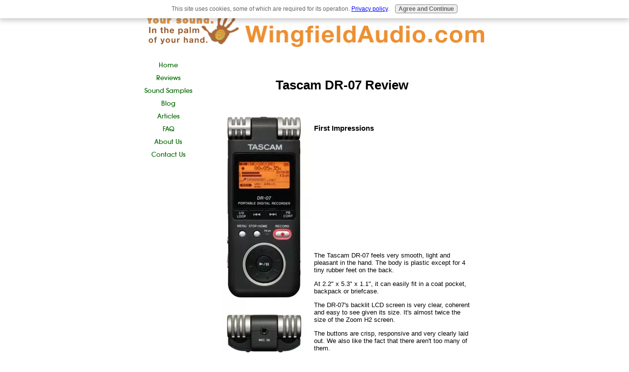

--- FILE ---
content_type: text/html; charset=UTF-8
request_url: https://www.wingfieldaudio.com/tascam-dr-07-review.html
body_size: 8003
content:
<!DOCTYPE HTML PUBLIC "-//W3C//DTD HTML 4.01 Transitional//EN">
<html>
<head> <title>Tascam DR-07 Review</title>
<META Name="Description" Content="Tascam DR-07 review by Wingfield Audio.  We like the Tascam DR-07.  It's affordable and even easier to use than the Zoom H2 or the Tascam DR-1.">
<link rel="shortcut icon" type="image/vnd.microsoft.icon" href="https://www.wingfieldaudio.com/favicon.ico">
<style type="text/css" media="all">body,td{font:13px Verdana,Geneva,Arial,Helvetica,sans-serif;color:#000;margin:0}</style>
<meta http-equiv="Content-Type" content="text/html; charset=UTF-8"/>
<script type="text/javascript" src="https://www.wingfieldaudio.com/sd/support-files/fix.js.pagespeed.jm.FXHnjNjNW8.js"></script> <!-- start: tool_blocks.sbi_html_head -->
<link rel="canonical" href="https://www.wingfieldaudio.com/tascam-dr-07-review.html"/>
<link rel="alternate" type="application/rss+xml" title="RSS" href="https://www.wingfieldaudio.com/portable-recording.xml">
<meta property="og:title" content="Tascam DR-07 Review"/>
<meta property="og:description" content="Tascam DR-07 review by Wingfield Audio.  We like the Tascam DR-07.  It's affordable and even easier to use than the Zoom H2 or the Tascam DR-1."/>
<meta property="og:type" content="article"/>
<meta property="og:url" content="https://www.wingfieldaudio.com/tascam-dr-07-review.html"/>
<meta property="og:image" content="https://www.wingfieldaudio.com/images/tascam-dr07-angle.jpg"/>
<!-- SD -->
<script type="text/javascript" language="JavaScript">var https_page=0</script>
<script type="text/javascript" charset="utf-8">//<![CDATA[
(function(){document.addEventListener("DOMContentLoaded",function(ev){var forms=[];forms=forms.concat([].slice.call(document.querySelectorAll('.Ezine2 form')));forms=forms.concat([].slice.call(document.querySelectorAll('.c2Form')));if(!/gdpr\-/.test(window.location.pathname)){forms=forms.concat([].slice.call(document.querySelectorAll('[class^=" FormBlock"]')));forms=forms.concat([].slice.call(document.querySelectorAll('[class^="FormBlock"]')));var userDomain=window.location.origin.replace(/sbi([A-za-z0-9]+)\.sitesell\./,"");var hostForms=[].slice.call(document.querySelectorAll('form[action^="'+userDomain+'"]'));hostForms=hostForms.concat([].slice.call(document.querySelectorAll('form[action^="/"]')));for(var i=0,ilen=hostForms.length;i<ilen;i++){if(forms.indexOf(hostForms[i])===-1){forms.push(hostForms[i]);}}}var blockForm=function(el){el.addEventListener('submit',function(ev){ev.preventDefault();},false);var buttons=el.querySelectorAll('input[type="submit"], button[type="submit"], input[value="Submit"], input[type="button"]');for(var i=0,ilen=buttons.length;i<ilen;i++){buttons[i].setAttribute("disabled","disabled");buttons[i].style.cursor="no-drop";}};for(var i=0,ilen=forms.length;i<ilen;i++){blockForm(forms[i]);}});}());
//]]></script><style>@font-face{font-family:AvantGardeRegular;font-display:fallback;src:url(/css_webfonts/avantgarde-webfont.eot);src:url(/css_webfonts/avantgarde-webfont.eot?iefix) format('eot') , url(/css_webfonts/avantgarde-webfont.woff) format('woff') , url(/css_webfonts/avantgarde-webfont.ttf) format('truetype') , url(/css_webfonts/avantgarde-webfont.svg#webfontILwWK1qr) format('svg');font-weight:normal;font-style:normal}.page_footer_container{width:100%;max-width:500px;margin:12px auto}.page_footer_content{width:100%;text-align:center;background-color:transparent}.page_footer_liner{padding:12px}.page_footer_divider_above{margin:0 auto;width:100%;border:0;border-top:1pxsolid #666}.page_footer_divider_below{margin:0 auto}.page_footer_text,.page_footer_text a{font-family:AvantGardeRegular;font-size:12px;color:#333;text-align:center;padding:12px 0}.powered_by_sbi_banner{width:100%;max-width:500px;margin:0 auto;text-align:center}</style><link href="https://www.wingfieldaudio.com/sd/support-files/A.navbar.css.pagespeed.cf.Nq42wVQret.css" rel="stylesheet" type="text/css">
<style type="text/css">@font-face{font-family:AvantGardeRegular;font-display:fallback;src:url(/css_webfonts/avantgarde-webfont.eot);src:url(/css_webfonts/avantgarde-webfont.eot?iefix) format('eot') , url(/css_webfonts/avantgarde-webfont.woff) format('woff') , url(/css_webfonts/avantgarde-webfont.ttf) format('truetype') , url(/css_webfonts/avantgarde-webfont.svg#webfontILwWK1qr) format('svg');font-weight:normal;font-style:normal}.Navigation h3,html.mobile .Navigation h3{border-color:#fff;border-style:solid;background-color:#fff;font-family:Verdana,Geneva,sans-serif;text-align:left;font-size:14px;color:#000;font-weight:bold}html.mobile .Navigation h3{}@media (max-width:768px){.Navigation h3{}}@media (max-width:447px){.Navigation h3{}}#PageWrapper .Navigation h3,html.mobile #PageWrapper .Navigation h3{border-color:#fff;border-style:solid;background-color:#fff;font-family:Verdana,Geneva,sans-serif;text-align:left;font-size:14px;color:#000;font-weight:bold}html.mobile #PageWrapper .Navigation h3{}@media (max-width:768px){#PageWrapper .Navigation h3{}}@media (max-width:447px){#PageWrapper .Navigation h3{}}body #PageWrapper div.Navigation h3,html.mobile body #PageWrapper div.Navigation h3{border-color:#fff;border-style:solid;background-color:#fff;font-family:Verdana,Geneva,sans-serif;text-align:left;font-size:14px;color:#000;font-weight:bold}html.mobile body #PageWrapper div.Navigation h3{}@media (max-width:768px){body #PageWrapper div.Navigation h3{}}@media (max-width:447px){body #PageWrapper div.Navigation h3{}}.Navigation a,html.mobile .Navigation a{font-family:AvantGardeRegular;font-family:AvantGardeRegular;background-image:url(/sd/image-files/xnavimage.gif.pagespeed.ic.Ps6OuENT_a.webp)}html.mobile .Navigation a{}@media (max-width:768px){.Navigation a{}}@media (max-width:447px){.Navigation a{}}#PageWrapper div.Navigation a,html.mobile #PageWrapper div.Navigation a{font-family:AvantGardeRegular;font-family:AvantGardeRegular;background-image:url(/sd/image-files/xnavimage.gif.pagespeed.ic.Ps6OuENT_a.webp)}html.mobile #PageWrapper div.Navigation a{}@media (max-width:768px){#PageWrapper div.Navigation a{}}@media (max-width:447px){#PageWrapper div.Navigation a{}}.Navigation a,#PageWrapper div.Navigation a{height:26px;line-height:26px}html.mobile .Navigation a,html.mobile #PageWrapper div.Navigation a{}.Navigation a:link,html.mobile .Navigation a:link{color:#060}html.mobile .Navigation a:link{}@media (max-width:768px){.Navigation a:link{}}@media (max-width:447px){.Navigation a:link{}}#PageWrapper div.Navigation a:link,html.mobile #PageWrapper div.Navigation a:link{color:#060}html.mobile #PageWrapper div.Navigation a:link{}@media (max-width:768px){#PageWrapper div.Navigation a:link{}}@media (max-width:447px){#PageWrapper div.Navigation a:link{}}.Navigation a:visited,html.mobile .Navigation a:visited{color:#060}html.mobile .Navigation a:visited{}@media (max-width:768px){.Navigation a:visited{}}@media (max-width:447px){.Navigation a:visited{}}#PageWrapper div.Navigation a:visited,html.mobile #PageWrapper div.Navigation a:visited{color:#060}html.mobile #PageWrapper div.Navigation a:visited{}@media (max-width:768px){#PageWrapper div.Navigation a:visited{}}@media (max-width:447px){#PageWrapper div.Navigation a:visited{}}.Navigation a:hover,html.mobile .Navigation a:hover{color:#060}html.mobile .Navigation a:hover{}@media (max-width:768px){.Navigation a:hover{}}@media (max-width:447px){.Navigation a:hover{}}#PageWrapper div.Navigation a:hover,html.mobile #PageWrapper div.Navigation a:hover{color:#060}html.mobile #PageWrapper div.Navigation a:hover{}@media (max-width:768px){#PageWrapper div.Navigation a:hover{}}@media (max-width:447px){#PageWrapper div.Navigation a:hover{}}</style>
<script src="https://www.wingfieldaudio.com/sd/support-files/gdprcookie.js.pagespeed.jm.pkndbbCar4.js" async defer type="text/javascript"></script><!-- end: tool_blocks.sbi_html_head --></head>
<body link="Blue" vlink="Purple" alink="Red" background="https://www.wingfieldaudio.com/imgs/BACK.gif" bgcolor="#FFFFFF" onLoad=""> <table width="725" border="0" cellspacing="0" cellpadding="0" align="center"> <tr> <td colspan="2"><img src="https://www.wingfieldaudio.com/imgs/xlogo.gif.pagespeed.ic.6R235NGOj0.webp" width="725" height="118" alt="logo for wingfieldaudio.com"></td> </tr> <tr> <td valign="top" width="130" background="https://www.wingfieldaudio.com/imgs/LEFT.gif"> <DIV id="Layer1" style="position:absolute; width:130px; z-index:1; top: 120"> <!-- start: tool_blocks.navbar --><div class="Navigation"><ul><li class=""><a href="/">Home</a></li><li class=""><a href="/portable-recorder-reviews.html">Reviews</a></li><li class=""><a href="/portable-recorder-sound-samples.html">Sound Samples</a></li><li class=""><a href="/portable-recording-blog.html">Blog</a></li><li class=""><a href="/portable-recorder-articles.html">Articles</a></li><li class=""><a href="/frequently-asked-questions.html">FAQ</a></li><li class=""><a href="/about.html">About Us</a></li><li class=""><a href="/contact.html">Contact Us</a></li></ul></div>
<!-- end: tool_blocks.navbar --></DIV> <img src="[data-uri]" alt="LEFT for wingfieldaudio.com"></td> <td valign="top" width="595"> <table width="550" border="0" cellpadding="8" cellspacing="0"> <tr> <td width="15">&nbsp;</td> <td> <br clear="all"> <h1 align="Center">Tascam DR-07 Review</h1> <br clear="all"> <img border="0" src="https://www.wingfieldaudio.com/images/xtascam-dr07-front-top.jpg.pagespeed.ic.1fVjcc2bUK.webp" align="Left" WIDTH="200" HEIGHT="523" alt="Front and Top Views of Tascam DR-07"> <br> <h3>First Impressions</h3> <script type="text/javascript">google_ad_client="pub-4520119733373775";google_ad_slot="3543697663"
google_ad_width=200;google_ad_height=200;</script>
<script type="text/javascript" src="https://pagead2.googlesyndication.com/pagead/show_ads.js"></script><br><br> <p align="Left">The Tascam DR-07 feels very smooth, light and pleasant in the hand. The body is plastic except for 4 tiny rubber feet on the back.</p> <p align="Left">At 2.2" x 5.3" x 1.1", it can easily fit in a coat pocket, backpack or briefcase.</p> <p align="Left">The DR-07's backlit LCD screen is very clear, coherent and easy to see given its size. It's almost twice the size of the Zoom H2 screen.</p> <p align="Left">The buttons are crisp, responsive and very clearly laid out. We also like the fact that there aren't too many of them.</p> <p align="Left">We get the impression that the DR-07 is Tascam's lighter, slightly chunkier answer to the Olympus LS-10, at half the price. <h3>In the Box</h3> <p align="Left">The Tascam DR-07 comes with<br><br> <table width="210" border="0" align="left" cellpadding="0" cellspacing="0">	<tr valign="top"><td width="20" align="left">*</td><td align="left">a 2GB SD media card</td></tr> <tr valign="top"><td width="20" align="left">*</td><td align="left">a windscreen</td></tr> <tr valign="top"><td width="20" align="left">*</td><td align="left">a usb cable</td></tr> <tr valign="top"><td width="20" align="left">*</td><td align="left">(2) alkaline AA batteries and</td></tr> <tr valign="top"><td width="20" align="left">*</td><td align="left">an Owners Manual.</td></tr> <tr valign="top"><td colspan="2" align="center">&nbsp;</td></tr> <tr valign="top"><td colspan="2" align="center">&nbsp;</td></tr> </table> <br clear="all"> The 2GB SD card is a nice addition, but a neoprene protective case, like the one Tascam includes with the DR-1 and DR-100, would have been nice. The optional Tascam PS-P520 can be used as an AC adapter power supply. <br clear="all"> <br clear="all"> <h3>Ease of Use</h3>The Tascam DR-07 is very easy to use. The built-in tripod mounting hole in the back of the unit makes it easy to set up anywhere.</p> <p align="Left">Press the RECORD button once to go into REC PAUSE mode.</p> <p align="Left">Adjust the input level from the built-in microphone, MIC IN jack or the LINE IN jack with the REC LEVEL dial.</p> <p align="Left">Use the OUTPUT '+' and '-' buttons to adjust the volume output from the Headphone/LINE OUT jack.</p> <p>Press the REC button again to record. <br>Press the STOP button to stop. <br>Press the PLAY/PAUSE button to listen to the file.</p><p align="Left"> <p>Navigation through the DR-07's menu tree is elegantly accomplished with a wheel on the front of the unit, the center of which is the PLAY/PAUSE/ENTER button. Anyone comfortable with a file/menu interface on a computer will figure it out quickly. Turning the wheel is much easier on the thumb than clicking a button dozens of times. <p>Our favorite feature of the navigation wheel is being able to fast forward or rewind very precisely to a location in any file you've recorded. The DIVIDE function also lets you split a file very precisely. Very nice. <br clear="all"> <br><br> <h3>Storage and Connectivity</h3>The Tascam DR-07 can write files up to 2GB and accept SD media cards up to 32GB in size. It records mp3 files from 32-320 kbps and wav files up to 24-bit/48kHz. We wouldn't be surprised if a firmware update increased the wav file sample rate capability to 96kHz.<p align="Left"> <p>The USB 2.0 connection is very fast.</p> <p>The Tascam DR-07 has a mini USB 2.0 port and 1/8&quot; stereo LINE IN, MIC IN and headphone/LINE OUT jacks.</p> <p align="Left"> <p>What's the difference between the DR-07 and the DR-1/GT-R1? <p>The DR-1/GT-R1 models have an additional 1/4&quot; input, slightly quieter built-in mics and features like overdubbing, effects layering and guitar training. They are also powered by a proprietary Tascam BP-L2 lithium ion battery rather than AA batteries.</p> <p>If you don't need the extra features, can live with the slightly higher noise floor and prefer the more convenient option of using AA batteries, consider the DR-07 and save yourself $100.</p> More information can be found in the <a href="javascript:location='https://www.wingfieldaudio.com/tascam-dr-07-review.html';window.open('http://www.tascam.com/products/dr-07;9,12,3715,19.html','height=500,width=400')">Tascam DR-07 owner manual.</a> <br clear="all"> <br><br> <p align="center"><img border="0" src="https://www.wingfieldaudio.com/images/xtascam-dr07-sides.jpg.pagespeed.ic.3AULHmqwKX.webp" align="middle" WIDTH="400" HEIGHT="232" alt="Tascam DR-07 Side Views"></p> <br clear="all"> <br> <h3>Battery Life</h3>Excellent. During our <a href="https://www.wingfieldaudio.com/portable-recorder-battery-life.html" onclick="return FIX.track(this);">battery life test</a>, the Tascam DR-07 lasted 7.5 hours.</p> <br> <h3>Sound Quality/Microphones</h3>The Tascam DR-07 sounds good, but we found ourselves wishing that the built-in mics were quieter. The plastic housing also generates quite a bit of handling noise. You will need a <a href="shop-accessories.html#pod">tripod or mic stand</a>. <p>To our ears, the DR-07 built-in mic has a clearer high frequency and a more neutral bass response than the comparably-priced Zoom H2, but the trade off for better frequency response at this price point seems to be <a href="https://www.wingfieldaudio.com/portable-recorder-noise.html" onclick="return FIX.track(this);">more noise</a>.</p> With its built-in mic, the Tascam DR-07 may be best for loud sound sources or less critical applications like lectures, music lessons and rehearsals. The options increase with an <a href="shop-microphones.html#stereo">external mic</a> or external mic and <a href="shop-mic-preamps.html#BMA1">pre-amp</a>. <p>Take a listen. All of our tests were made at the HIGH GAIN setting.</p> <br> <table width="520" border="0" align="left" cellpadding="2" cellspacing="1">	<tr valign="top"> <td width="90">&nbsp;</td> <td width="85" align="center"><strong>Internal Mics</strong></td> <td width="85" align="center"><strong>Mic/<br>Dynamic</strong></td> <td width="85" align="center"><strong>Mic/<br>Condenser</strong></td>	<td width="85" align="center"><strong>Line/<br>Condenser</strong></td>	<td width="85" align="center"><strong></strong></td>	</tr> </table> <br clear="all"> <table width="510" border="0" align="left" cellpadding="0" cellspacing="0">	<tr><td><iframe name="I7" width="510" height="54" src="prn-tascam-dr7.html" scrolling="no" border="0" frameborder="0"></iframe></td></tr> <tr><td>&nbsp;</td></tr> </table> <br clear="all">	<br><br><br> <img border="0" src="https://www.wingfieldaudio.com/images/xtascam-dr07-angle.jpg.pagespeed.ic.HWvdRbnRCp.webp" align="Left" WIDTH="250" HEIGHT="267" alt="Tascam DR-07 Angle View"> <h3>Conclusion</h3>The Tascam DR-07 is a good, affordable and easy-to-use recorder. <p>We wish the built-in microphone was a little quieter, but we are happy to add it to our selection of portable recorders. <br><br><script type="text/javascript">google_ad_client="pub-4520119733373775";google_ad_slot="8113498069";google_ad_width=336;google_ad_height=280;</script>
<script type="text/javascript" src="https://pagead2.googlesyndication.com/pagead/show_ads.js"></script><br><br> </p> <br clear="all"> <br clear="all"> <table width="510" border="0" align="center" cellpadding="0" cellspacing="0">	<tr valign="top"><td>&nbsp;</td></tr> <tr valign="top"><td align="center"><a href="shop-handheld-recorders.html#shop-tascam"><img src="[data-uri]" alt="Shop Tascam at Wingfield Audio" name="Shop Tascam button" border="0" align="center"></a></td></tr> <tr valign="top"><td>&nbsp;</td></tr> </table> <br clear="all"> <br clear="all"> <!-- start: tool_blocks.footer -->
<div class="page_footer_container">
<div class="page_footer_content">
<div class="page_footer_liner" style="white-space:pre-line"><hr class="page_footer_divider_above"><div class="page_footer_text">W i n g f i e l d A u d i o . c o m
Exceptional field recording solutions
© 2006-2015 Wingfield Audio. All rights reserved.</div></div>
</div></div>
<!-- end: tool_blocks.footer --></td> </tr> </table> </td> </tr> </table> <center><!-- start: tool_blocks.socializeit -->
<!-- end: tool_blocks.socializeit --></center><!-- start: tool_blocks.sbi_html_body_end -->
<script>var SS_PARAMS={pinterest_enabled:false,googleplus1_on_page:false,socializeit_onpage:true};</script><style>.g-recaptcha{display:inline-block}.recaptcha_wrapper{text-align:center}</style>
<script>if(typeof recaptcha_callbackings!=="undefined"){SS_PARAMS.recaptcha_callbackings=recaptcha_callbackings||[]};</script><script>(function(d,id){if(d.getElementById(id)){return;}var s=d.createElement('script');s.async=true;s.defer=true;s.src="/ssjs/ldr.js";s.id=id;d.getElementsByTagName('head')[0].appendChild(s);})(document,'_ss_ldr_script');</script><!-- end: tool_blocks.sbi_html_body_end -->
<!-- Generated at 18:22:55 27-Nov-2022 with custom-10-0-2col v97 -->
</body>
</html>


--- FILE ---
content_type: text/html; charset=UTF-8
request_url: https://www.wingfieldaudio.com/prn-tascam-dr7.html
body_size: 1869
content:
<html>
<head> <meta http-equiv="Content-Type" content="text/html; charset=UTF-8">
<title>PRN Tascam DR-07</title>
<meta http-equiv="Content-Type" content="text/html; charset=UTF-8"/>
<script src="https://www.wingfieldaudio.com/sd/support-files/fix.js.pagespeed.jm.FXHnjNjNW8.js"></script> <!-- start: tool_blocks.sbi_html_head -->
<link rel="canonical" href="https://www.wingfieldaudio.com/prn-tascam-dr7.html"/>
<link rel="alternate" type="application/rss+xml" title="RSS" href="https://www.wingfieldaudio.com/portable-recording.xml">
<meta property="og:title" content="PRN Tascam DR-07"/>
<meta property="og:description" content=""/>
<meta property="og:type" content="article"/>
<meta property="og:url" content="https://www.wingfieldaudio.com/prn-tascam-dr7.html"/>
<!-- SD -->
<script>var https_page=0</script>
<script charset="utf-8">//<![CDATA[
(function(){document.addEventListener("DOMContentLoaded",function(ev){var forms=[];forms=forms.concat([].slice.call(document.querySelectorAll('.Ezine2 form')));forms=forms.concat([].slice.call(document.querySelectorAll('.c2Form')));if(!/gdpr\-/.test(window.location.pathname)){forms=forms.concat([].slice.call(document.querySelectorAll('[class^=" FormBlock"]')));forms=forms.concat([].slice.call(document.querySelectorAll('[class^="FormBlock"]')));var userDomain=window.location.origin.replace(/sbi([A-za-z0-9]+)\.sitesell\./,"");var hostForms=[].slice.call(document.querySelectorAll('form[action^="'+userDomain+'"]'));hostForms=hostForms.concat([].slice.call(document.querySelectorAll('form[action^="/"]')));for(var i=0,ilen=hostForms.length;i<ilen;i++){if(forms.indexOf(hostForms[i])===-1){forms.push(hostForms[i]);}}}var blockForm=function(el){el.addEventListener('submit',function(ev){ev.preventDefault();},false);var buttons=el.querySelectorAll('input[type="submit"], button[type="submit"], input[value="Submit"], input[type="button"]');for(var i=0,ilen=buttons.length;i<ilen;i++){buttons[i].setAttribute("disabled","disabled");buttons[i].style.cursor="no-drop";}};for(var i=0,ilen=forms.length;i<ilen;i++){blockForm(forms[i]);}});}());
//]]></script><script src="https://www.wingfieldaudio.com/sd/support-files/gdprcookie.js.pagespeed.jm.pkndbbCar4.js" async defer></script><!-- end: tool_blocks.sbi_html_head --></head>
<body>
<table width="510" border="0" align="center" cellpadding="0" cellspacing="0" id="table1">
<tr valign="bottom">
<td width="85" align="left" style="font-style: normal; font-variant: normal; font-weight: normal; font-size: 13px; font-family: Verdana, Geneva, Arial, Helvetica, sans-serif; color: #000; margin: 0px"><strong>Tascam<br>DR-07</strong></td>
<td width="85" align="center">
<object classid="clsid:D27CDB6E-AE6D-11cf-96B8-444553540000" codebase="http://download.macromedia.com/pub/shockwave/cabs/flash/swflash.cab#version=6,0,0,0" width="36" height="40" id="niftyPlayer1" align="">
<param name=movie value="https://www.wingfieldaudio.com/support-files/niftyplayer.swf?file=https://www.wingfieldaudio.com/media-files/noise-internal-dr7.mp3&as=0">
<param name=quality value=High>
<param name=bgcolor value=#ffffff>
<param name="scale" value="ExactFit">
<embed src="https://www.wingfieldaudio.com/support-files/niftyplayer.swf?file=https://www.wingfieldaudio.com/media-files/noise-internal-dr7.mp3&as=0" quality=High bgcolor=#ffffff width="36" height="40" name="niftyPlayer1" align="" type="application/x-shockwave-flash" pluginspage="http://www.macromedia.com/go/getflashplayer" scale="ExactFit">
</embed>
</object>
</td>
<td width="85" align="center">
<object classid="clsid:D27CDB6E-AE6D-11cf-96B8-444553540000" codebase="http://download.macromedia.com/pub/shockwave/cabs/flash/swflash.cab#version=6,0,0,0" width="36" height="40" id="niftyPlayer1" align="">
<param name=movie value="https://www.wingfieldaudio.com/support-files/niftyplayer.swf?file=https://www.wingfieldaudio.com/media-files/noise-dyn-dr7.mp3&as=0">
<param name=quality value=High>
<param name=bgcolor value=#ffffff>
<param name="scale" value="ExactFit">
<embed src="https://www.wingfieldaudio.com/support-files/niftyplayer.swf?file=https://www.wingfieldaudio.com/media-files/noise-dyn-dr7.mp3&as=0" quality=High bgcolor=#ffffff width="36" height="40" name="niftyPlayer1" align="" type="application/x-shockwave-flash" pluginspage="http://www.macromedia.com/go/getflashplayer" scale="ExactFit">
</embed>
</object>
</td>
<td width="85" align="center">
<object classid="clsid:D27CDB6E-AE6D-11cf-96B8-444553540000" codebase="http://download.macromedia.com/pub/shockwave/cabs/flash/swflash.cab#version=6,0,0,0" width="36" height="40" id="niftyPlayer2" align="">
<param name=movie value="https://www.wingfieldaudio.com/support-files/niftyplayer.swf?file=https://www.wingfieldaudio.com/media-files/noise-mic-dr7.mp3&as=0">
<param name=quality value=High>
<param name=bgcolor value=#ffffff>
<param name="scale" value="ExactFit">
<embed src="https://www.wingfieldaudio.com/support-files/niftyplayer.swf?file=https://www.wingfieldaudio.com/media-files/noise-mic-dr7.mp3&as=0" quality=High bgcolor=#ffffff width="36" height="40" name="niftyPlayer2" align="" type="application/x-shockwave-flash" pluginspage="http://www.macromedia.com/go/getflashplayer" scale="ExactFit">
</embed>
</object>
</td>
<td width="85" align="center">
<object classid="clsid:D27CDB6E-AE6D-11cf-96B8-444553540000" codebase="http://download.macromedia.com/pub/shockwave/cabs/flash/swflash.cab#version=6,0,0,0" width="36" height="40" id="niftyPlayer3" align="">
<param name=movie value="https://www.wingfieldaudio.com/support-files/niftyplayer.swf?file=https://www.wingfieldaudio.com/media-files/noise-line-dr7.mp3&as=0">
<param name=quality value=High>
<param name=bgcolor value=#ffffff>
<param name="scale" value="ExactFit">
<embed src="https://www.wingfieldaudio.com/support-files/niftyplayer.swf?file=https://www.wingfieldaudio.com/media-files/noise-line-dr7.mp3&as=0" quality=High bgcolor=#ffffff width="36" height="40" name="niftyPlayer3" align="" type="application/x-shockwave-flash" pluginspage="http://www.macromedia.com/go/getflashplayer" scale="ExactFit">
</embed>
</object>
</td>
<td width="85" align="center">-</td>
</tr>
<tr><td colspan="6">&nbsp;</td></tr>
<tr><td colspan="6">&nbsp;</td></tr>
</table>
<center><!-- start: tool_blocks.socializeit -->
<!-- end: tool_blocks.socializeit --></center> <!-- start: tool_blocks.sbi_html_body_end -->
<script>var SS_PARAMS={pinterest_enabled:false,googleplus1_on_page:false,socializeit_onpage:true};</script><style>.g-recaptcha{display:inline-block}.recaptcha_wrapper{text-align:center}</style>
<script>if(typeof recaptcha_callbackings!=="undefined"){SS_PARAMS.recaptcha_callbackings=recaptcha_callbackings||[]};</script><script>(function(d,id){if(d.getElementById(id)){return;}var s=d.createElement('script');s.async=true;s.defer=true;s.src="/ssjs/ldr.js";s.id=id;d.getElementsByTagName('head')[0].appendChild(s);})(document,'_ss_ldr_script');</script><!-- end: tool_blocks.sbi_html_body_end -->
<!-- Generated at 18:22:21 27-Nov-2022 with custom-10-0-2col v97 -->
</body>
</html>

--- FILE ---
content_type: text/html; charset=utf-8
request_url: https://www.google.com/recaptcha/api2/aframe
body_size: 268
content:
<!DOCTYPE HTML><html><head><meta http-equiv="content-type" content="text/html; charset=UTF-8"></head><body><script nonce="5BskbFJdxSQYw4oPa4PGfw">/** Anti-fraud and anti-abuse applications only. See google.com/recaptcha */ try{var clients={'sodar':'https://pagead2.googlesyndication.com/pagead/sodar?'};window.addEventListener("message",function(a){try{if(a.source===window.parent){var b=JSON.parse(a.data);var c=clients[b['id']];if(c){var d=document.createElement('img');d.src=c+b['params']+'&rc='+(localStorage.getItem("rc::a")?sessionStorage.getItem("rc::b"):"");window.document.body.appendChild(d);sessionStorage.setItem("rc::e",parseInt(sessionStorage.getItem("rc::e")||0)+1);localStorage.setItem("rc::h",'1768976775401');}}}catch(b){}});window.parent.postMessage("_grecaptcha_ready", "*");}catch(b){}</script></body></html>

--- FILE ---
content_type: text/css; charset=utf-8
request_url: https://www.wingfieldaudio.com/sd/support-files/A.navbar.css.pagespeed.cf.Nq42wVQret.css
body_size: 253
content:
.Navigation{min-width:130px}#PageWrapper #NavColumn .Navigation{min-width:122px}#PageWrapper #NavColumn .Navigation h3{margin-left:-4px;margin-right:-4px}.Navigation h3{font-family:Verdana,Geneva,sans-serif;font-size:18px;font-weight:bold;font-style:normal;color:#000;text-align:left;text-decoration:none;letter-spacing:0;line-height:23px;border-top:0;border-right:0;border-bottom:0;border-left:0;margin:0;padding:0;background:none;display:block}#PageWrapper #NavColumn .Navigation ul{margin-left:-4px;margin-right:-4px}.Navigation ul{list-style-type:disc;width:130px;border-top:0;border-right:0;border-bottom:0;border-left:0;margin:0;padding:0;background:none}.Navigation li{text-align:left;font-variant:normal;display:block;border-top:0;border-right:0;border-bottom:0;border-left:0;margin:0;padding:0;background:none}.Navigation a{font-family:Verdana,Geneva,sans-serif;font-size:13px;font-weight:normal;font-style:normal;font-variant:normal;color:#000;text-align:center;text-decoration:none;letter-spacing:0;line-height:26px;height:26px;display:block;overflow:hidden;border-top:0;border-right:0;border-bottom:0;border-left:0;margin:0;padding:0;background:none;*zoom: 1}